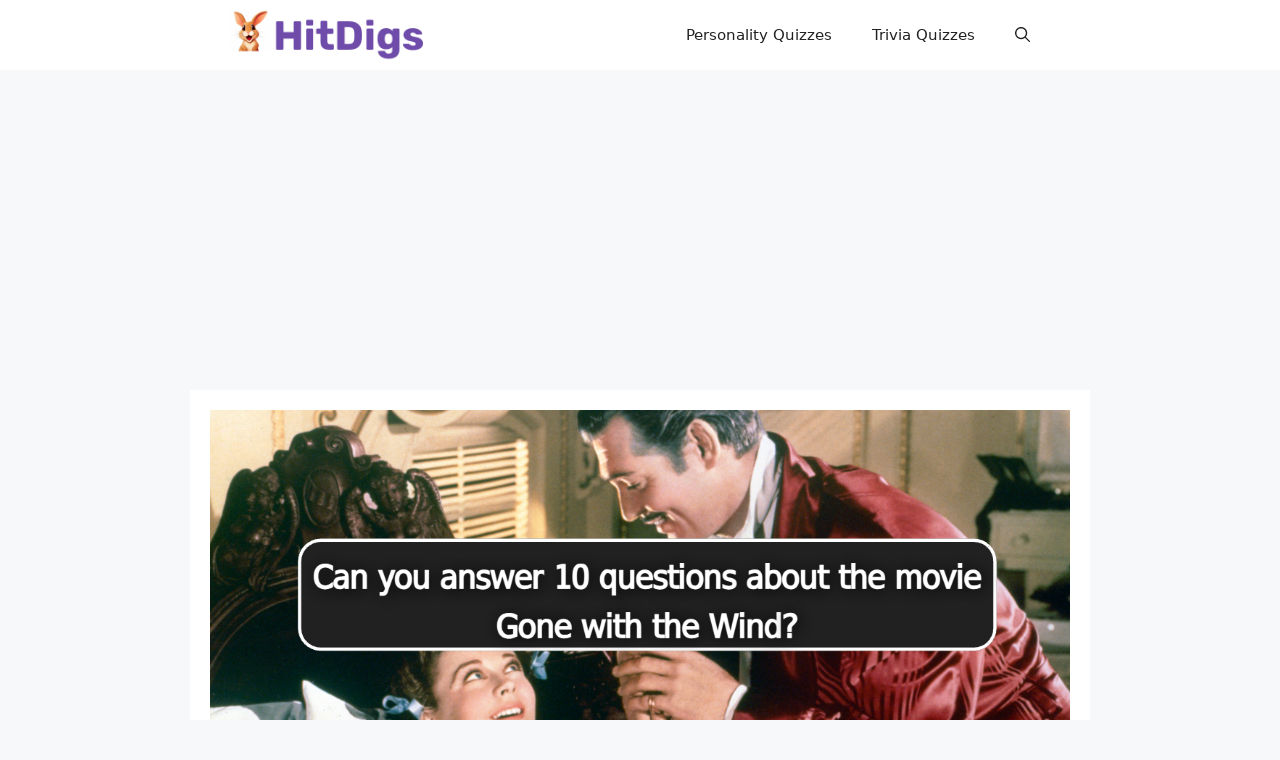

--- FILE ---
content_type: text/html; charset=UTF-8
request_url: https://hitdigs.com/trivia-quiz/1423
body_size: 14987
content:
<!DOCTYPE html>
<html lang="en-US">
<head>
	<meta charset="UTF-8">
	<title>Gone with the Wind Trivia Questions &#8211; HitDigs</title>
<meta name='robots' content='max-image-preview:large, max-snippet:-1, max-video-preview:-1' />
<meta name="viewport" content="width=device-width, initial-scale=1"><link href='https://fonts.gstatic.com' crossorigin rel='preconnect' />
<link href='https://fonts.googleapis.com' crossorigin rel='preconnect' />
<link rel="alternate" type="application/rss+xml" title="HitDigs &raquo; Feed" href="https://hitdigs.com/feed" />
<link rel="alternate" type="application/rss+xml" title="HitDigs &raquo; Comments Feed" href="https://hitdigs.com/comments/feed" />
<link rel="alternate" type="application/rss+xml" title="HitDigs &raquo; Gone with the Wind Trivia Questions Comments Feed" href="https://hitdigs.com/trivia-quiz/1423/feed" />
<link rel="alternate" title="oEmbed (JSON)" type="application/json+oembed" href="https://hitdigs.com/wp-json/oembed/1.0/embed?url=https%3A%2F%2Fhitdigs.com%2Ftrivia-quiz%2F1423" />
<link rel="alternate" title="oEmbed (XML)" type="text/xml+oembed" href="https://hitdigs.com/wp-json/oembed/1.0/embed?url=https%3A%2F%2Fhitdigs.com%2Ftrivia-quiz%2F1423&#038;format=xml" />
		
	<style id='wp-img-auto-sizes-contain-inline-css'>
img:is([sizes=auto i],[sizes^="auto," i]){contain-intrinsic-size:3000px 1500px}
/*# sourceURL=wp-img-auto-sizes-contain-inline-css */
</style>
<style id='classic-theme-styles-inline-css'>
/*! This file is auto-generated */
.wp-block-button__link{color:#fff;background-color:#32373c;border-radius:9999px;box-shadow:none;text-decoration:none;padding:calc(.667em + 2px) calc(1.333em + 2px);font-size:1.125em}.wp-block-file__button{background:#32373c;color:#fff;text-decoration:none}
/*# sourceURL=/wp-includes/css/classic-themes.min.css */
</style>
<link rel='stylesheet' id='wpo_min-header-0-css' href='https://hitdigs.com/wp-content/cache/wpo-minify/1734839222/assets/wpo-minify-header-5a6256e4.min.css' media='all' />
<script src="https://hitdigs.com/wp-content/cache/wpo-minify/1734839222/assets/wpo-minify-header-f5440c18.min.js" id="wpo_min-header-0-js"></script>
<link rel="https://api.w.org/" href="https://hitdigs.com/wp-json/" /><link rel="alternate" title="JSON" type="application/json" href="https://hitdigs.com/wp-json/wp/v2/posts/1423" /><link rel="EditURI" type="application/rsd+xml" title="RSD" href="https://hitdigs.com/xmlrpc.php?rsd" />
<meta name="generator" content="WordPress 6.9" />
<link rel='shortlink' href='https://hitdigs.com/?p=1423' />
<meta property="og:title" content="Can you answer 10 questions about the movie Gone with the Wind?" />
<meta property="og:locale" content="en_US" />
<meta property="og:type" content="article" />
<meta property="og:image" content="https://d9seco0wfq8yu.cloudfront.net/hitdigs/uploads/20240308101841/goneinwind.png" />
<meta property="og:image:url" content="https://d9seco0wfq8yu.cloudfront.net/hitdigs/uploads/20240308101841/goneinwind.png" />
<meta property="og:image:secure_url" content="https://d9seco0wfq8yu.cloudfront.net/hitdigs/uploads/20240308101841/goneinwind.png" />
<meta property="og:image:width" content="1186" />
<meta property="og:image:height" content="621" />
<meta property="og:image:alt" content="Goneinwind" />
<meta property="og:url" content="https://hitdigs.com/trivia-quiz/1423" />
<meta property="og:site_name" content="HitDigs" />
<meta property="og:description" content="1) What motivates Scarlett O&#8217;Hara to marry Charles Hamilton? Love To make Ashley Wilkes jealous Financial security To escape Tara 2) How does Scarlett find Tara when she returns after fleeing Atlanta? Thriving and productive Deserted, with her father, sisters, and former slaves remaining Unscathed by the war Completely burned down 3) Scarlett&#8217;s decision to &hellip;" />
<link rel="canonical" href="https://hitdigs.com/trivia-quiz/1423">
<meta name="description" content="1) What motivates Scarlett O&#039;Hara to marry Charles Hamilton? Love To make Ashley Wilkes jealous Financial security To escape Tara 2) How does Scarlett find Tara">
<script async src="https://pagead2.googlesyndication.com/pagead/js/adsbygoogle.js?client=ca-pub-6895432649460328"
     crossorigin="anonymous"></script>		<style id="wp-custom-css">
			 /* new quiz */
ol#quiz {
	padding: 5px 0;
	list-style:none;
}
ol#quiz li p {
	font-size: 21px;
	margin-bottom: 5px;
	text-align: center;
}
ol#quiz .choices {
	margin-bottom: 50px;
}
ol#quiz .choices li {
	border: 2px solid #7dacdc;
	padding: 2%;
	font-size: large;
	margin: 12px;
	border-radius: 4px;
	list-style: none;
	cursor: pointer; text-align:center;
}
ol#quiz .choices li:hover {
	border-color: #3b6692;
}
ol#quiz .selected {background: url(https://d9seco0wfq8yu.cloudfront.net/checkmark.webp) no-repeat;
    background-size: 30px;
    background-position: 10px;
}
#qresult {
	padding: 10px;
	background: green;
	font: bold 20px Arial;
	color: #fff;
	text-align:center;
	display: none;
}
.qmsg {
	display: none;
	padding: 10px;
	text-align: center;
	font-size: 20px !important;
	background: #ffffe6
}
#refpage {
	display: none;
	background: #111;
}
.retakebutton {
	display: none;margin:0 10px; 
}
.inside-article .featured-image img {
/*float: right;
    max-width: 15%;
    position: absolute;
    right: 10px;
	top: 0;*/
}
.separate-containers .inside-article {padding:20px;position: relative;}
ol#quiz, ul {
	margin: 0;
	padding: 0;
}
#questionNumber {text-align:center;color:gray;}

#gradeQuizButton {background: linear-gradient(181deg, #c984c7, #143562);
    border: none;
    border-radius: 5px;
    box-shadow: #d0d0d0 3px 3px 1px;}
.showanswers, .retakebutton {
	font-size: x-small;
    padding: 5px;
    background: #767575;
}

h1.entry-title {text-align:center;}

.entry-meta {font-size: small;visibility:collapse;display: none;
}
.inside-header {
    padding: 5px 40px;
}
.before-result {text-align:center;margin: 30px 0;}

.social {
    color: #fff !important;
    padding: 8px 25px;
    display: inline-block;
    border-radius: 2px;
    margin-right: 16px;
    vertical-align: bottom;
    text-decoration: none;
    box-shadow: #dbdbdbc7 3px 3px 1px;
}

.fbtn {
    background: #4063ab;
    
}.twt {
    background: lightblue;
    
}.pint {
    background: red;
    
}

@media (max-width: 768px){
	h1 {font-size:large;}
.inside-header {
    padding-right: 10px;
    padding-left: 10px;
}
	.social {    margin: 5px auto;display:inline-block;text-align:center;    width: 48%;}
	.showanswers, .retakebutton {color: black;
    background: none;float:none;}
	.separate-containers .site-main {
    margin: 2px;
}
	
}
.wp-show-posts .wp-show-posts-entry-title {font-size:1.5em;}

.loader {
  border: 16px solid #f3f3f3;
  border-radius: 50%;
  border-top: 16px solid #6f4caa;
  border-right: 16px solid #e68f42;
  border-bottom: 16px solid #6f4caa;
  border-left: 16px solid #e68f42;
  width: 120px;
  height: 120px;
  -webkit-animation: spin 0.6s linear infinite;
  animation: spin 0.5s linear infinite;
	margin:auto;
}

@-webkit-keyframes spin {
  0% { -webkit-transform: rotate(0deg); }
  100% { -webkit-transform: rotate(360deg); }
}

@keyframes spin {
  0% { transform: rotate(0deg); }
  100% { transform: rotate(360deg); }
}

.yarpp-thumbnail>img,.yarpp-thumbnail-default {    height: 100% !important;}
.yarpp-thumbnails-horizontal .yarpp-thumbnail {    height: 100% !important;}

article.category-nofeatured .featured-image{display:none !important;}
.midad {    font-size: x-small;
    text-align: right;}		</style>
			<script src="https://code.jquery.com/jquery-3.7.1.min.js" integrity="sha256-/JqT3SQfawRcv/BIHPThkBvs0OEvtFFmqPF/lYI/Cxo=" crossorigin="anonymous"></script>
	<script src="/q.js"></script>

<style id='global-styles-inline-css'>
:root{--wp--preset--aspect-ratio--square: 1;--wp--preset--aspect-ratio--4-3: 4/3;--wp--preset--aspect-ratio--3-4: 3/4;--wp--preset--aspect-ratio--3-2: 3/2;--wp--preset--aspect-ratio--2-3: 2/3;--wp--preset--aspect-ratio--16-9: 16/9;--wp--preset--aspect-ratio--9-16: 9/16;--wp--preset--color--black: #000000;--wp--preset--color--cyan-bluish-gray: #abb8c3;--wp--preset--color--white: #ffffff;--wp--preset--color--pale-pink: #f78da7;--wp--preset--color--vivid-red: #cf2e2e;--wp--preset--color--luminous-vivid-orange: #ff6900;--wp--preset--color--luminous-vivid-amber: #fcb900;--wp--preset--color--light-green-cyan: #7bdcb5;--wp--preset--color--vivid-green-cyan: #00d084;--wp--preset--color--pale-cyan-blue: #8ed1fc;--wp--preset--color--vivid-cyan-blue: #0693e3;--wp--preset--color--vivid-purple: #9b51e0;--wp--preset--color--contrast: var(--contrast);--wp--preset--color--contrast-2: var(--contrast-2);--wp--preset--color--contrast-3: var(--contrast-3);--wp--preset--color--base: var(--base);--wp--preset--color--base-2: var(--base-2);--wp--preset--color--base-3: var(--base-3);--wp--preset--color--accent: var(--accent);--wp--preset--gradient--vivid-cyan-blue-to-vivid-purple: linear-gradient(135deg,rgb(6,147,227) 0%,rgb(155,81,224) 100%);--wp--preset--gradient--light-green-cyan-to-vivid-green-cyan: linear-gradient(135deg,rgb(122,220,180) 0%,rgb(0,208,130) 100%);--wp--preset--gradient--luminous-vivid-amber-to-luminous-vivid-orange: linear-gradient(135deg,rgb(252,185,0) 0%,rgb(255,105,0) 100%);--wp--preset--gradient--luminous-vivid-orange-to-vivid-red: linear-gradient(135deg,rgb(255,105,0) 0%,rgb(207,46,46) 100%);--wp--preset--gradient--very-light-gray-to-cyan-bluish-gray: linear-gradient(135deg,rgb(238,238,238) 0%,rgb(169,184,195) 100%);--wp--preset--gradient--cool-to-warm-spectrum: linear-gradient(135deg,rgb(74,234,220) 0%,rgb(151,120,209) 20%,rgb(207,42,186) 40%,rgb(238,44,130) 60%,rgb(251,105,98) 80%,rgb(254,248,76) 100%);--wp--preset--gradient--blush-light-purple: linear-gradient(135deg,rgb(255,206,236) 0%,rgb(152,150,240) 100%);--wp--preset--gradient--blush-bordeaux: linear-gradient(135deg,rgb(254,205,165) 0%,rgb(254,45,45) 50%,rgb(107,0,62) 100%);--wp--preset--gradient--luminous-dusk: linear-gradient(135deg,rgb(255,203,112) 0%,rgb(199,81,192) 50%,rgb(65,88,208) 100%);--wp--preset--gradient--pale-ocean: linear-gradient(135deg,rgb(255,245,203) 0%,rgb(182,227,212) 50%,rgb(51,167,181) 100%);--wp--preset--gradient--electric-grass: linear-gradient(135deg,rgb(202,248,128) 0%,rgb(113,206,126) 100%);--wp--preset--gradient--midnight: linear-gradient(135deg,rgb(2,3,129) 0%,rgb(40,116,252) 100%);--wp--preset--font-size--small: 13px;--wp--preset--font-size--medium: 20px;--wp--preset--font-size--large: 36px;--wp--preset--font-size--x-large: 42px;--wp--preset--spacing--20: 0.44rem;--wp--preset--spacing--30: 0.67rem;--wp--preset--spacing--40: 1rem;--wp--preset--spacing--50: 1.5rem;--wp--preset--spacing--60: 2.25rem;--wp--preset--spacing--70: 3.38rem;--wp--preset--spacing--80: 5.06rem;--wp--preset--shadow--natural: 6px 6px 9px rgba(0, 0, 0, 0.2);--wp--preset--shadow--deep: 12px 12px 50px rgba(0, 0, 0, 0.4);--wp--preset--shadow--sharp: 6px 6px 0px rgba(0, 0, 0, 0.2);--wp--preset--shadow--outlined: 6px 6px 0px -3px rgb(255, 255, 255), 6px 6px rgb(0, 0, 0);--wp--preset--shadow--crisp: 6px 6px 0px rgb(0, 0, 0);}:where(.is-layout-flex){gap: 0.5em;}:where(.is-layout-grid){gap: 0.5em;}body .is-layout-flex{display: flex;}.is-layout-flex{flex-wrap: wrap;align-items: center;}.is-layout-flex > :is(*, div){margin: 0;}body .is-layout-grid{display: grid;}.is-layout-grid > :is(*, div){margin: 0;}:where(.wp-block-columns.is-layout-flex){gap: 2em;}:where(.wp-block-columns.is-layout-grid){gap: 2em;}:where(.wp-block-post-template.is-layout-flex){gap: 1.25em;}:where(.wp-block-post-template.is-layout-grid){gap: 1.25em;}.has-black-color{color: var(--wp--preset--color--black) !important;}.has-cyan-bluish-gray-color{color: var(--wp--preset--color--cyan-bluish-gray) !important;}.has-white-color{color: var(--wp--preset--color--white) !important;}.has-pale-pink-color{color: var(--wp--preset--color--pale-pink) !important;}.has-vivid-red-color{color: var(--wp--preset--color--vivid-red) !important;}.has-luminous-vivid-orange-color{color: var(--wp--preset--color--luminous-vivid-orange) !important;}.has-luminous-vivid-amber-color{color: var(--wp--preset--color--luminous-vivid-amber) !important;}.has-light-green-cyan-color{color: var(--wp--preset--color--light-green-cyan) !important;}.has-vivid-green-cyan-color{color: var(--wp--preset--color--vivid-green-cyan) !important;}.has-pale-cyan-blue-color{color: var(--wp--preset--color--pale-cyan-blue) !important;}.has-vivid-cyan-blue-color{color: var(--wp--preset--color--vivid-cyan-blue) !important;}.has-vivid-purple-color{color: var(--wp--preset--color--vivid-purple) !important;}.has-black-background-color{background-color: var(--wp--preset--color--black) !important;}.has-cyan-bluish-gray-background-color{background-color: var(--wp--preset--color--cyan-bluish-gray) !important;}.has-white-background-color{background-color: var(--wp--preset--color--white) !important;}.has-pale-pink-background-color{background-color: var(--wp--preset--color--pale-pink) !important;}.has-vivid-red-background-color{background-color: var(--wp--preset--color--vivid-red) !important;}.has-luminous-vivid-orange-background-color{background-color: var(--wp--preset--color--luminous-vivid-orange) !important;}.has-luminous-vivid-amber-background-color{background-color: var(--wp--preset--color--luminous-vivid-amber) !important;}.has-light-green-cyan-background-color{background-color: var(--wp--preset--color--light-green-cyan) !important;}.has-vivid-green-cyan-background-color{background-color: var(--wp--preset--color--vivid-green-cyan) !important;}.has-pale-cyan-blue-background-color{background-color: var(--wp--preset--color--pale-cyan-blue) !important;}.has-vivid-cyan-blue-background-color{background-color: var(--wp--preset--color--vivid-cyan-blue) !important;}.has-vivid-purple-background-color{background-color: var(--wp--preset--color--vivid-purple) !important;}.has-black-border-color{border-color: var(--wp--preset--color--black) !important;}.has-cyan-bluish-gray-border-color{border-color: var(--wp--preset--color--cyan-bluish-gray) !important;}.has-white-border-color{border-color: var(--wp--preset--color--white) !important;}.has-pale-pink-border-color{border-color: var(--wp--preset--color--pale-pink) !important;}.has-vivid-red-border-color{border-color: var(--wp--preset--color--vivid-red) !important;}.has-luminous-vivid-orange-border-color{border-color: var(--wp--preset--color--luminous-vivid-orange) !important;}.has-luminous-vivid-amber-border-color{border-color: var(--wp--preset--color--luminous-vivid-amber) !important;}.has-light-green-cyan-border-color{border-color: var(--wp--preset--color--light-green-cyan) !important;}.has-vivid-green-cyan-border-color{border-color: var(--wp--preset--color--vivid-green-cyan) !important;}.has-pale-cyan-blue-border-color{border-color: var(--wp--preset--color--pale-cyan-blue) !important;}.has-vivid-cyan-blue-border-color{border-color: var(--wp--preset--color--vivid-cyan-blue) !important;}.has-vivid-purple-border-color{border-color: var(--wp--preset--color--vivid-purple) !important;}.has-vivid-cyan-blue-to-vivid-purple-gradient-background{background: var(--wp--preset--gradient--vivid-cyan-blue-to-vivid-purple) !important;}.has-light-green-cyan-to-vivid-green-cyan-gradient-background{background: var(--wp--preset--gradient--light-green-cyan-to-vivid-green-cyan) !important;}.has-luminous-vivid-amber-to-luminous-vivid-orange-gradient-background{background: var(--wp--preset--gradient--luminous-vivid-amber-to-luminous-vivid-orange) !important;}.has-luminous-vivid-orange-to-vivid-red-gradient-background{background: var(--wp--preset--gradient--luminous-vivid-orange-to-vivid-red) !important;}.has-very-light-gray-to-cyan-bluish-gray-gradient-background{background: var(--wp--preset--gradient--very-light-gray-to-cyan-bluish-gray) !important;}.has-cool-to-warm-spectrum-gradient-background{background: var(--wp--preset--gradient--cool-to-warm-spectrum) !important;}.has-blush-light-purple-gradient-background{background: var(--wp--preset--gradient--blush-light-purple) !important;}.has-blush-bordeaux-gradient-background{background: var(--wp--preset--gradient--blush-bordeaux) !important;}.has-luminous-dusk-gradient-background{background: var(--wp--preset--gradient--luminous-dusk) !important;}.has-pale-ocean-gradient-background{background: var(--wp--preset--gradient--pale-ocean) !important;}.has-electric-grass-gradient-background{background: var(--wp--preset--gradient--electric-grass) !important;}.has-midnight-gradient-background{background: var(--wp--preset--gradient--midnight) !important;}.has-small-font-size{font-size: var(--wp--preset--font-size--small) !important;}.has-medium-font-size{font-size: var(--wp--preset--font-size--medium) !important;}.has-large-font-size{font-size: var(--wp--preset--font-size--large) !important;}.has-x-large-font-size{font-size: var(--wp--preset--font-size--x-large) !important;}
/*# sourceURL=global-styles-inline-css */
</style>
</head>

<body class="wp-singular post-template-default single single-post postid-1423 single-format-standard wp-custom-logo wp-embed-responsive wp-theme-generatepress no-sidebar nav-float-right separate-containers header-aligned-left dropdown-hover featured-image-active" itemtype="https://schema.org/Blog" itemscope>
	<a class="screen-reader-text skip-link" href="#content" title="Skip to content">Skip to content</a>		<header class="site-header has-inline-mobile-toggle" id="masthead" aria-label="Site"  itemtype="https://schema.org/WPHeader" itemscope>
			<div class="inside-header grid-container">
				<div class="site-logo">
					<a href="https://hitdigs.com/" rel="home">
						<img  class="header-image is-logo-image" alt="HitDigs" src="https://d9seco0wfq8yu.cloudfront.net/hitdigs/uploads/20240113113553/cropped-hdlogo-2.png" srcset="https://d9seco0wfq8yu.cloudfront.net/hitdigs/uploads/20240113113553/cropped-hdlogo-2.png 1x, https://d9seco0wfq8yu.cloudfront.net/hitdigs/uploads/20240113113553/cropped-hdlogo-2.png 2x" width="458" height="120" />
					</a>
				</div>	<nav class="main-navigation mobile-menu-control-wrapper" id="mobile-menu-control-wrapper" aria-label="Mobile Toggle">
		<div class="menu-bar-items">	<span class="menu-bar-item">
		<a href="#" role="button" aria-label="Open search" data-gpmodal-trigger="gp-search"><span class="gp-icon icon-search"><svg viewBox="0 0 512 512" aria-hidden="true" xmlns="http://www.w3.org/2000/svg" width="1em" height="1em"><path fill-rule="evenodd" clip-rule="evenodd" d="M208 48c-88.366 0-160 71.634-160 160s71.634 160 160 160 160-71.634 160-160S296.366 48 208 48zM0 208C0 93.125 93.125 0 208 0s208 93.125 208 208c0 48.741-16.765 93.566-44.843 129.024l133.826 134.018c9.366 9.379 9.355 24.575-.025 33.941-9.379 9.366-24.575 9.355-33.941-.025L337.238 370.987C301.747 399.167 256.839 416 208 416 93.125 416 0 322.875 0 208z" /></svg><svg viewBox="0 0 512 512" aria-hidden="true" xmlns="http://www.w3.org/2000/svg" width="1em" height="1em"><path d="M71.029 71.029c9.373-9.372 24.569-9.372 33.942 0L256 222.059l151.029-151.03c9.373-9.372 24.569-9.372 33.942 0 9.372 9.373 9.372 24.569 0 33.942L289.941 256l151.03 151.029c9.372 9.373 9.372 24.569 0 33.942-9.373 9.372-24.569 9.372-33.942 0L256 289.941l-151.029 151.03c-9.373 9.372-24.569 9.372-33.942 0-9.372-9.373-9.372-24.569 0-33.942L222.059 256 71.029 104.971c-9.372-9.373-9.372-24.569 0-33.942z" /></svg></span></a>
	</span>
	</div>		<button data-nav="site-navigation" class="menu-toggle" aria-controls="primary-menu" aria-expanded="false">
			<span class="gp-icon icon-menu-bars"><svg viewBox="0 0 512 512" aria-hidden="true" xmlns="http://www.w3.org/2000/svg" width="1em" height="1em"><path d="M0 96c0-13.255 10.745-24 24-24h464c13.255 0 24 10.745 24 24s-10.745 24-24 24H24c-13.255 0-24-10.745-24-24zm0 160c0-13.255 10.745-24 24-24h464c13.255 0 24 10.745 24 24s-10.745 24-24 24H24c-13.255 0-24-10.745-24-24zm0 160c0-13.255 10.745-24 24-24h464c13.255 0 24 10.745 24 24s-10.745 24-24 24H24c-13.255 0-24-10.745-24-24z" /></svg><svg viewBox="0 0 512 512" aria-hidden="true" xmlns="http://www.w3.org/2000/svg" width="1em" height="1em"><path d="M71.029 71.029c9.373-9.372 24.569-9.372 33.942 0L256 222.059l151.029-151.03c9.373-9.372 24.569-9.372 33.942 0 9.372 9.373 9.372 24.569 0 33.942L289.941 256l151.03 151.029c9.372 9.373 9.372 24.569 0 33.942-9.373 9.372-24.569 9.372-33.942 0L256 289.941l-151.029 151.03c-9.373 9.372-24.569 9.372-33.942 0-9.372-9.373-9.372-24.569 0-33.942L222.059 256 71.029 104.971c-9.372-9.373-9.372-24.569 0-33.942z" /></svg></span><span class="screen-reader-text">Menu</span>		</button>
	</nav>
			<nav class="main-navigation has-menu-bar-items sub-menu-right" id="site-navigation" aria-label="Primary"  itemtype="https://schema.org/SiteNavigationElement" itemscope>
			<div class="inside-navigation grid-container">
								<button class="menu-toggle" aria-controls="primary-menu" aria-expanded="false">
					<span class="gp-icon icon-menu-bars"><svg viewBox="0 0 512 512" aria-hidden="true" xmlns="http://www.w3.org/2000/svg" width="1em" height="1em"><path d="M0 96c0-13.255 10.745-24 24-24h464c13.255 0 24 10.745 24 24s-10.745 24-24 24H24c-13.255 0-24-10.745-24-24zm0 160c0-13.255 10.745-24 24-24h464c13.255 0 24 10.745 24 24s-10.745 24-24 24H24c-13.255 0-24-10.745-24-24zm0 160c0-13.255 10.745-24 24-24h464c13.255 0 24 10.745 24 24s-10.745 24-24 24H24c-13.255 0-24-10.745-24-24z" /></svg><svg viewBox="0 0 512 512" aria-hidden="true" xmlns="http://www.w3.org/2000/svg" width="1em" height="1em"><path d="M71.029 71.029c9.373-9.372 24.569-9.372 33.942 0L256 222.059l151.029-151.03c9.373-9.372 24.569-9.372 33.942 0 9.372 9.373 9.372 24.569 0 33.942L289.941 256l151.03 151.029c9.372 9.373 9.372 24.569 0 33.942-9.373 9.372-24.569 9.372-33.942 0L256 289.941l-151.029 151.03c-9.373 9.372-24.569 9.372-33.942 0-9.372-9.373-9.372-24.569 0-33.942L222.059 256 71.029 104.971c-9.372-9.373-9.372-24.569 0-33.942z" /></svg></span><span class="mobile-menu">Menu</span>				</button>
				<div id="primary-menu" class="main-nav"><ul id="menu-menu-1" class=" menu sf-menu"><li id="menu-item-1421" class="menu-item menu-item-type-post_type menu-item-object-page menu-item-1421"><a href="https://hitdigs.com/personality-quizzes">Personality Quizzes</a></li>
<li id="menu-item-1422" class="menu-item menu-item-type-post_type menu-item-object-page menu-item-1422"><a href="https://hitdigs.com/trivia-quizzes">Trivia Quizzes</a></li>
</ul></div><div class="menu-bar-items">	<span class="menu-bar-item">
		<a href="#" role="button" aria-label="Open search" data-gpmodal-trigger="gp-search"><span class="gp-icon icon-search"><svg viewBox="0 0 512 512" aria-hidden="true" xmlns="http://www.w3.org/2000/svg" width="1em" height="1em"><path fill-rule="evenodd" clip-rule="evenodd" d="M208 48c-88.366 0-160 71.634-160 160s71.634 160 160 160 160-71.634 160-160S296.366 48 208 48zM0 208C0 93.125 93.125 0 208 0s208 93.125 208 208c0 48.741-16.765 93.566-44.843 129.024l133.826 134.018c9.366 9.379 9.355 24.575-.025 33.941-9.379 9.366-24.575 9.355-33.941-.025L337.238 370.987C301.747 399.167 256.839 416 208 416 93.125 416 0 322.875 0 208z" /></svg><svg viewBox="0 0 512 512" aria-hidden="true" xmlns="http://www.w3.org/2000/svg" width="1em" height="1em"><path d="M71.029 71.029c9.373-9.372 24.569-9.372 33.942 0L256 222.059l151.029-151.03c9.373-9.372 24.569-9.372 33.942 0 9.372 9.373 9.372 24.569 0 33.942L289.941 256l151.03 151.029c9.372 9.373 9.372 24.569 0 33.942-9.373 9.372-24.569 9.372-33.942 0L256 289.941l-151.029 151.03c-9.373 9.372-24.569 9.372-33.942 0-9.372-9.373-9.372-24.569 0-33.942L222.059 256 71.029 104.971c-9.372-9.373-9.372-24.569 0-33.942z" /></svg></span></a>
	</span>
	</div>			</div>
		</nav>
					</div>
		</header>
		
	<div class="site grid-container container hfeed" id="page">
				<div class="site-content" id="content">
			
	<div class="content-area" id="primary">
		<main class="site-main" id="main">
			
<article id="post-1423" class="post-1423 post type-post status-publish format-standard has-post-thumbnail hentry category-trivia-quiz" itemtype="https://schema.org/CreativeWork" itemscope>
	<div class="inside-article">
				<div class="featured-image page-header-image-single grid-container grid-parent">
			<img width="1186" height="621" src="https://d9seco0wfq8yu.cloudfront.net/hitdigs/uploads/20240308101841/goneinwind.png" class="attachment-full size-full wp-post-image" alt="Goneinwind" itemprop="image" decoding="async" fetchpriority="high" srcset="https://d9seco0wfq8yu.cloudfront.net/hitdigs/uploads/20240308101841/goneinwind.png 1186w, https://d9seco0wfq8yu.cloudfront.net/hitdigs/uploads/20240308101841/goneinwind-300x157.png 300w, https://d9seco0wfq8yu.cloudfront.net/hitdigs/uploads/20240308101841/goneinwind-1024x536.png 1024w, https://d9seco0wfq8yu.cloudfront.net/hitdigs/uploads/20240308101841/goneinwind-768x402.png 768w" sizes="(max-width: 1186px) 100vw, 1186px" />		</div>
				
			<header class="entry-header" aria-label="Content">
				<h1 class="entry-title" itemprop="headline">Gone with the Wind Trivia Questions</h1>			</header>
					
		<h2 style="text-align:center;font-size:small;">
			Can you answer 10 questions about the movie Gone with the Wind?		</h2>	

		
		<div class="entry-content" itemprop="text">
			<ol id="quiz">
    <div id="questionNumber"></div>
    <li class="question">
        <p>1) What motivates Scarlett O&#8217;Hara to marry Charles Hamilton?</p>
        <ul class="choices">
            <li answer="0">Love</li>
            <li answer="1">To make Ashley Wilkes jealous</li>
            <li answer="0">Financial security</li>
            <li answer="0">To escape Tara</li>
        </ul>
    </li>
    <li class="question">
        <p>2) How does Scarlett find Tara when she returns after fleeing Atlanta?</p>
        <ul class="choices">
            <li answer="0">Thriving and productive</li>
            <li answer="1">Deserted, with her father, sisters, and former slaves remaining</li>
            <li answer="0">Unscathed by the war</li>
            <li answer="0">Completely burned down</li>
        </ul>
    </li>
    <li class="question">
        <p>3) Scarlett&#8217;s decision to work in the cotton fields signifies what major theme of the movie?</p>
        <ul class="choices">
            <li answer="0">Romantic desire</li>
            <li answer="0">Political change</li>
            <li answer="1">Survival and determination</li>
            <li answer="0">The futility of war</li>
        </ul>
    </li>
    <li class="question">
        <p>4) How does Scarlett ensure the survival of Tara after the war?</p>
        <ul class="choices">
            <li answer="0">By working as a nurse</li>
            <li answer="1">By marrying Frank Kennedy for his money</li>
            <li answer="0">By borrowing money from Rhett Butler</li>
            <li answer="0">By selling the plantation</li>
        </ul>
    </li>
    <li class="question">
        <p>5) Who does Scarlett turn to unsuccessfully for help in paying the taxes on Tara?</p>
        <ul class="choices">
            <li answer="1">Rhett Butler</li>
            <li answer="0">Ashley Wilkes</li>
            <li answer="0">Melanie Hamilton</li>
            <li answer="0">Charles Hamilton</li>
        </ul>
    </li>
    <li class="question">
        <p>6) What tragic event befalls Scarlett and Rhett&#8217;s daughter, Bonnie Blue?</p>
        <ul class="choices">
            <li answer="0">She falls ill and dies</li>
            <li answer="1">She dies attempting to jump a fence with her pony</li>
            <li answer="0">She runs away and is never found</li>
            <li answer="0">She is kidnapped</li>
        </ul>
    </li>
    <li class="question">
        <p>7) How does Rhett react to Scarlett&#8217;s declaration of love towards the end of the movie?</p>
        <ul class="choices">
            <li answer="0">He professes his love in return</li>
            <li answer="1">He rebuffs her and walks away</li>
            <li answer="0">He agrees to start over with her</li>
            <li answer="0">He leaves to fight in the war</li>
        </ul>
    </li>
    <li class="question">
        <p>8) Scarlett&#8217;s ultimate realization about whom she truly loves occurs when?</p>
        <ul class="choices">
            <li answer="0">After Charles Hamilton&#8217;s death</li>
            <li answer="0">When she marries Rhett</li>
            <li answer="1">At the end of the movie, after Rhett decides to leave</li>
            <li answer="0">During the siege of Atlanta</li>
        </ul>
    </li>
    <li class="question">
        <p>9) What event disrupts the engagement party at Twelve Oaks?</p>
        <ul class="choices">
            <li answer="1">News of President Lincoln&#8217;s call for volunteers</li>
            <li answer="0">A fire</li>
            <li answer="0">Scarlett&#8217;s scandalous behavior</li>
            <li answer="0">An attack by Union soldiers</li>
        </ul>
    </li>
    <li class="question">
        <p>10) What vow does Scarlett make upon her return to Tara, faced with its dire state?</p>
        <ul class="choices">
            <li answer="0">To leave the South forever</li>
            <li answer="1">To ensure her and her family&#8217;s survival</li>
            <li answer="0">To take revenge on the Union</li>
            <li answer="0">To find Rhett and win him back</li>
        </ul>
    </li>
</ol>
<p class="qmsg ace">Incredible! Your knowledge of &#8220;Gone with the Wind&#8221; is as deep as Scarlett&#8217;s love for Tara. You&#8217;ve mastered the intricacies of this epic tale.</p>
<p class="qmsg fail">Well done! &#8220;Gone with the Wind&#8221; is a rich narrative filled with complex characters and dramatic twists. There&#8217;s always more to discover, so perhaps another viewing is in order.</p>
<div class="before-result"></div>
		</div>
		
	<a class="social fbtn" onclick="fbShareWindowOpen()" href="javascript: void(0)">Share </a>
		
		<a class="social pint" target="_blank" href="//pinterest.com/pin/create/link/?url=https://hitdigs.com/trivia-quiz/1423&description=Gone with the Wind Trivia Questions">Pin it</a>
		
		<a href="mailto:contact@hitdigs.com" style="font-size:smaller;float:right;">Report</a>
				<div class="entry-meta">
			<span class="posted-on"><time class="entry-date published" datetime="2024-03-08T10:18:58-08:00" itemprop="datePublished">March 8, 2024</time></span> <span class="byline">by <span class="author vcard" itemprop="author" itemtype="https://schema.org/Person" itemscope><a class="url fn n" href="https://hitdigs.com/author/catie" title="View all posts by catie" rel="author" itemprop="url"><span class="author-name" itemprop="name">catie</span></a></span></span> 		</div>
				<footer class="entry-meta" aria-label="Entry meta">
			<span class="cat-links"><span class="gp-icon icon-categories"><svg viewBox="0 0 512 512" aria-hidden="true" xmlns="http://www.w3.org/2000/svg" width="1em" height="1em"><path d="M0 112c0-26.51 21.49-48 48-48h110.014a48 48 0 0143.592 27.907l12.349 26.791A16 16 0 00228.486 128H464c26.51 0 48 21.49 48 48v224c0 26.51-21.49 48-48 48H48c-26.51 0-48-21.49-48-48V112z" /></svg></span><span class="screen-reader-text">Categories </span><a href="https://hitdigs.com/category/trivia-quiz" rel="category tag">Trivia Quiz</a></span> 		<nav id="nav-below" class="post-navigation" aria-label="Posts">
			<div class="nav-previous"><span class="gp-icon icon-arrow-left"><svg viewBox="0 0 192 512" aria-hidden="true" xmlns="http://www.w3.org/2000/svg" width="1em" height="1em" fill-rule="evenodd" clip-rule="evenodd" stroke-linejoin="round" stroke-miterlimit="1.414"><path d="M178.425 138.212c0 2.265-1.133 4.813-2.832 6.512L64.276 256.001l111.317 111.277c1.7 1.7 2.832 4.247 2.832 6.513 0 2.265-1.133 4.813-2.832 6.512L161.43 394.46c-1.7 1.7-4.249 2.832-6.514 2.832-2.266 0-4.816-1.133-6.515-2.832L16.407 262.514c-1.699-1.7-2.832-4.248-2.832-6.513 0-2.265 1.133-4.813 2.832-6.512l131.994-131.947c1.7-1.699 4.249-2.831 6.515-2.831 2.265 0 4.815 1.132 6.514 2.831l14.163 14.157c1.7 1.7 2.832 3.965 2.832 6.513z" fill-rule="nonzero" /></svg></span><span class="prev"><a href="https://hitdigs.com/trivia-quiz/1406" rel="prev">Winston Churchill Trivia</a></span></div><div class="nav-next"><span class="gp-icon icon-arrow-right"><svg viewBox="0 0 192 512" aria-hidden="true" xmlns="http://www.w3.org/2000/svg" width="1em" height="1em" fill-rule="evenodd" clip-rule="evenodd" stroke-linejoin="round" stroke-miterlimit="1.414"><path d="M178.425 256.001c0 2.266-1.133 4.815-2.832 6.515L43.599 394.509c-1.7 1.7-4.248 2.833-6.514 2.833s-4.816-1.133-6.515-2.833l-14.163-14.162c-1.699-1.7-2.832-3.966-2.832-6.515 0-2.266 1.133-4.815 2.832-6.515l111.317-111.316L16.407 144.685c-1.699-1.7-2.832-4.249-2.832-6.515s1.133-4.815 2.832-6.515l14.163-14.162c1.7-1.7 4.249-2.833 6.515-2.833s4.815 1.133 6.514 2.833l131.994 131.993c1.7 1.7 2.832 4.249 2.832 6.515z" fill-rule="nonzero" /></svg></span><span class="next"><a href="https://hitdigs.com/personality-quiz/1483" rel="next">What Your Birthplace Says About You</a></span></div>		</nav>
				</footer>
			</div>
</article>

			<div class="comments-area">
				    <div class="wpdiscuz_top_clearing"></div>
    <div id='comments' class='comments-area'><div id='respond' style='width: 0;height: 0;clear: both;margin: 0;padding: 0;'></div>    <div id="wpdcom" class="wpdiscuz_unauth wpd-default wpd-layout-1 wpd-comments-open">
                    <div class="wc_social_plugin_wrapper">
                            </div>
            <div class="wpd-form-wrap">
                <div class="wpd-form-head">
                                            <div class="wpd-sbs-toggle">
                            <i class="far fa-envelope"></i> <span
                                    class="wpd-sbs-title">Subscribe</span>
                            <i class="fas fa-caret-down"></i>
                        </div>
                                            <div class="wpd-auth">
                                                <div class="wpd-login">
                            <a rel="nofollow" href="https://hitdigs.com/wp-login.php?redirect_to=https%3A%2F%2Fhitdigs.com%2Ftrivia-quiz%2F1423"><i class='fas fa-sign-in-alt'></i> Login</a>                        </div>
                    </div>
                </div>
                                                    <div class="wpdiscuz-subscribe-bar wpdiscuz-hidden">
                                                    <form action="https://hitdigs.com/wp-admin/admin-ajax.php?action=wpdAddSubscription"
                                  method="post" id="wpdiscuz-subscribe-form">
                                <div class="wpdiscuz-subscribe-form-intro">Notify of </div>
                                <div class="wpdiscuz-subscribe-form-option"
                                     style="width:40%;">
                                    <select class="wpdiscuz_select" name="wpdiscuzSubscriptionType">
                                                                                    <option value="post">new follow-up comments</option>
                                                                                                                                <option value="all_comment" >new replies to my comments</option>
                                                                                </select>
                                </div>
                                                                    <div class="wpdiscuz-item wpdiscuz-subscribe-form-email">
                                        <input class="email" type="email" name="wpdiscuzSubscriptionEmail"
                                               required="required" value=""
                                               placeholder="Email"/>
                                    </div>
                                                                    <div class="wpdiscuz-subscribe-form-button">
                                    <input id="wpdiscuz_subscription_button" class="wpd-prim-button wpd_not_clicked"
                                           type="submit"
                                           value="&rsaquo;"
                                           name="wpdiscuz_subscription_button"/>
                                </div>
                                <input type="hidden" id="wpdiscuz_subscribe_form_nonce" name="wpdiscuz_subscribe_form_nonce" value="41d75e2348" /><input type="hidden" name="_wp_http_referer" value="/trivia-quiz/1423" />                            </form>
                                                </div>
                            <div class="wpd-form wpd-form-wrapper wpd-main-form-wrapper" id='wpd-main-form-wrapper-0_0'>
                                        <form  method="post" enctype="multipart/form-data" data-uploading="false" class="wpd_comm_form wpd_main_comm_form"                >
                                        <div class="wpd-field-comment">
                        <div class="wpdiscuz-item wc-field-textarea">
                            <div class="wpdiscuz-textarea-wrap ">
                                                                                                        <div class="wpd-avatar">
                                        <img alt='guest' src='https://secure.gravatar.com/avatar/d5f0425ca7800b26bcd627082d2453dd00340cabc298cb565de13602195d9127?s=56&#038;d=retro&#038;r=g' srcset='https://secure.gravatar.com/avatar/d5f0425ca7800b26bcd627082d2453dd00340cabc298cb565de13602195d9127?s=112&#038;d=retro&#038;r=g 2x' class='avatar avatar-56 photo' height='56' width='56' decoding='async'/>                                    </div>
                                                <div id="wpd-editor-wraper-0_0" style="display: none;">
                <div id="wpd-editor-char-counter-0_0"
                     class="wpd-editor-char-counter"></div>
                <label style="display: none;" for="wc-textarea-0_0">Label</label>
                <textarea id="wc-textarea-0_0" name="wc_comment"
                          class="wc_comment wpd-field"></textarea>
                <div id="wpd-editor-0_0"></div>
                        <div id="wpd-editor-toolbar-0_0">
                            <button title="Bold"
                        class="ql-bold"  ></button>
                                <button title="Italic"
                        class="ql-italic"  ></button>
                                <button title="Underline"
                        class="ql-underline"  ></button>
                                <button title="Strike"
                        class="ql-strike"  ></button>
                                <button title="Ordered List"
                        class="ql-list" value='ordered' ></button>
                                <button title="Unordered List"
                        class="ql-list" value='bullet' ></button>
                                <button title="Blockquote"
                        class="ql-blockquote"  ></button>
                                <button title="Code Block"
                        class="ql-code-block"  ></button>
                                <button title="Link"
                        class="ql-link"  ></button>
                                <button title="Source Code"
                        class="ql-sourcecode"  data-wpde_button_name='sourcecode'>{}</button>
                                <button title="Spoiler"
                        class="ql-spoiler"  data-wpde_button_name='spoiler'>[+]</button>
                            <div class="wpd-editor-buttons-right">
                <span class='wmu-upload-wrap' wpd-tooltip='Attach an image to this comment' wpd-tooltip-position='left'><label class='wmu-add'><i class='far fa-image'></i><input style='display:none;' class='wmu-add-files' type='file' name='wmu_files[]'  accept='image/*'/></label></span>            </div>
        </div>
                    </div>
                                        </div>
                        </div>
                    </div>
                    <div class="wpd-form-foot" style='display:none;'>
                        <div class="wpdiscuz-textarea-foot">
                                                        <div class="wpdiscuz-button-actions"><div class='wmu-action-wrap'><div class='wmu-tabs wmu-images-tab wmu-hide'></div></div></div>
                        </div>
                                <div class="wpd-form-row">
                    <div class="wpd-form-col-left">
                        <div class="wpdiscuz-item wc_name-wrapper wpd-has-icon">
                                    <div class="wpd-field-icon"><i
                                class="fas fa-user"></i>
                    </div>
                                    <input id="wc_name-0_0" value="" required='required' aria-required='true'                       class="wc_name wpd-field" type="text"
                       name="wc_name"
                       placeholder="Name*"
                       maxlength="50" pattern='.{3,50}'                       title="">
                <label for="wc_name-0_0"
                       class="wpdlb">Name*</label>
                            </div>
                        <div class="wpdiscuz-item wc_email-wrapper wpd-has-icon">
                                    <div class="wpd-field-icon"><i
                                class="fas fa-at"></i>
                    </div>
                                    <input id="wc_email-0_0" value="" required='required' aria-required='true'                       class="wc_email wpd-field" type="email"
                       name="wc_email"
                       placeholder="Email*"/>
                <label for="wc_email-0_0"
                       class="wpdlb">Email*</label>
                            </div>
                            <div class="wpdiscuz-item wc_website-wrapper wpd-has-icon">
                                            <div class="wpd-field-icon"><i
                                    class="fas fa-link"></i>
                        </div>
                                        <input id="wc_website-0_0" value=""
                           class="wc_website wpd-field" type="text"
                           name="wc_website"
                           placeholder="Website"/>
                    <label for="wc_website-0_0"
                           class="wpdlb">Website</label>
                                    </div>
                        </div>
                <div class="wpd-form-col-right">
                    <div class="wc-field-submit">
                                                                                    <label class="wpd_label"
                               wpd-tooltip="Notify of new replies to this comment">
                            <input id="wc_notification_new_comment-0_0"
                                   class="wc_notification_new_comment-0_0 wpd_label__checkbox"
                                   value="comment" type="checkbox"
                                   name="wpdiscuz_notification_type" />
                            <span class="wpd_label__text">
                                <span class="wpd_label__check">
                                    <i class="fas fa-bell wpdicon wpdicon-on"></i>
                                    <i class="fas fa-bell-slash wpdicon wpdicon-off"></i>
                                </span>
                            </span>
                        </label>
                                                                <input id="wpd-field-submit-0_0"
                   class="wc_comm_submit wpd_not_clicked wpd-prim-button" type="submit"
                   name="submit" value="Post Comment"
                   aria-label="Post Comment"/>
        </div>
                </div>
                    <div class="clearfix"></div>
        </div>
                            </div>
                                        <input type="hidden" class="wpdiscuz_unique_id" value="0_0"
                           name="wpdiscuz_unique_id">
                                    </form>
                        </div>
                <div id="wpdiscuz_hidden_secondary_form" style="display: none;">
                    <div class="wpd-form wpd-form-wrapper wpd-secondary-form-wrapper" id='wpd-secondary-form-wrapper-wpdiscuzuniqueid' style='display: none;'>
                            <div class="wpd-secondary-forms-social-content"></div>
                <div class="clearfix"></div>
                                        <form  method="post" enctype="multipart/form-data" data-uploading="false" class="wpd_comm_form wpd-secondary-form-wrapper"                >
                                        <div class="wpd-field-comment">
                        <div class="wpdiscuz-item wc-field-textarea">
                            <div class="wpdiscuz-textarea-wrap ">
                                                                                                        <div class="wpd-avatar">
                                        <img alt='guest' src='https://secure.gravatar.com/avatar/476949e74b9bd103d7266d22063f077b49a4bfd2b3b7ebfa4451eb7a9f29454c?s=56&#038;d=retro&#038;r=g' srcset='https://secure.gravatar.com/avatar/476949e74b9bd103d7266d22063f077b49a4bfd2b3b7ebfa4451eb7a9f29454c?s=112&#038;d=retro&#038;r=g 2x' class='avatar avatar-56 photo' height='56' width='56' decoding='async'/>                                    </div>
                                                <div id="wpd-editor-wraper-wpdiscuzuniqueid" style="display: none;">
                <div id="wpd-editor-char-counter-wpdiscuzuniqueid"
                     class="wpd-editor-char-counter"></div>
                <label style="display: none;" for="wc-textarea-wpdiscuzuniqueid">Label</label>
                <textarea id="wc-textarea-wpdiscuzuniqueid" name="wc_comment"
                          class="wc_comment wpd-field"></textarea>
                <div id="wpd-editor-wpdiscuzuniqueid"></div>
                        <div id="wpd-editor-toolbar-wpdiscuzuniqueid">
                            <button title="Bold"
                        class="ql-bold"  ></button>
                                <button title="Italic"
                        class="ql-italic"  ></button>
                                <button title="Underline"
                        class="ql-underline"  ></button>
                                <button title="Strike"
                        class="ql-strike"  ></button>
                                <button title="Ordered List"
                        class="ql-list" value='ordered' ></button>
                                <button title="Unordered List"
                        class="ql-list" value='bullet' ></button>
                                <button title="Blockquote"
                        class="ql-blockquote"  ></button>
                                <button title="Code Block"
                        class="ql-code-block"  ></button>
                                <button title="Link"
                        class="ql-link"  ></button>
                                <button title="Source Code"
                        class="ql-sourcecode"  data-wpde_button_name='sourcecode'>{}</button>
                                <button title="Spoiler"
                        class="ql-spoiler"  data-wpde_button_name='spoiler'>[+]</button>
                            <div class="wpd-editor-buttons-right">
                <span class='wmu-upload-wrap' wpd-tooltip='Attach an image to this comment' wpd-tooltip-position='left'><label class='wmu-add'><i class='far fa-image'></i><input style='display:none;' class='wmu-add-files' type='file' name='wmu_files[]'  accept='image/*'/></label></span>            </div>
        </div>
                    </div>
                                        </div>
                        </div>
                    </div>
                    <div class="wpd-form-foot" style='display:none;'>
                        <div class="wpdiscuz-textarea-foot">
                                                        <div class="wpdiscuz-button-actions"><div class='wmu-action-wrap'><div class='wmu-tabs wmu-images-tab wmu-hide'></div></div></div>
                        </div>
                                <div class="wpd-form-row">
                    <div class="wpd-form-col-left">
                        <div class="wpdiscuz-item wc_name-wrapper wpd-has-icon">
                                    <div class="wpd-field-icon"><i
                                class="fas fa-user"></i>
                    </div>
                                    <input id="wc_name-wpdiscuzuniqueid" value="" required='required' aria-required='true'                       class="wc_name wpd-field" type="text"
                       name="wc_name"
                       placeholder="Name*"
                       maxlength="50" pattern='.{3,50}'                       title="">
                <label for="wc_name-wpdiscuzuniqueid"
                       class="wpdlb">Name*</label>
                            </div>
                        <div class="wpdiscuz-item wc_email-wrapper wpd-has-icon">
                                    <div class="wpd-field-icon"><i
                                class="fas fa-at"></i>
                    </div>
                                    <input id="wc_email-wpdiscuzuniqueid" value="" required='required' aria-required='true'                       class="wc_email wpd-field" type="email"
                       name="wc_email"
                       placeholder="Email*"/>
                <label for="wc_email-wpdiscuzuniqueid"
                       class="wpdlb">Email*</label>
                            </div>
                            <div class="wpdiscuz-item wc_website-wrapper wpd-has-icon">
                                            <div class="wpd-field-icon"><i
                                    class="fas fa-link"></i>
                        </div>
                                        <input id="wc_website-wpdiscuzuniqueid" value=""
                           class="wc_website wpd-field" type="text"
                           name="wc_website"
                           placeholder="Website"/>
                    <label for="wc_website-wpdiscuzuniqueid"
                           class="wpdlb">Website</label>
                                    </div>
                        </div>
                <div class="wpd-form-col-right">
                    <div class="wc-field-submit">
                                                                                    <label class="wpd_label"
                               wpd-tooltip="Notify of new replies to this comment">
                            <input id="wc_notification_new_comment-wpdiscuzuniqueid"
                                   class="wc_notification_new_comment-wpdiscuzuniqueid wpd_label__checkbox"
                                   value="comment" type="checkbox"
                                   name="wpdiscuz_notification_type" />
                            <span class="wpd_label__text">
                                <span class="wpd_label__check">
                                    <i class="fas fa-bell wpdicon wpdicon-on"></i>
                                    <i class="fas fa-bell-slash wpdicon wpdicon-off"></i>
                                </span>
                            </span>
                        </label>
                                                                <input id="wpd-field-submit-wpdiscuzuniqueid"
                   class="wc_comm_submit wpd_not_clicked wpd-prim-button" type="submit"
                   name="submit" value="Post Comment"
                   aria-label="Post Comment"/>
        </div>
                </div>
                    <div class="clearfix"></div>
        </div>
                            </div>
                                        <input type="hidden" class="wpdiscuz_unique_id" value="wpdiscuzuniqueid"
                           name="wpdiscuz_unique_id">
                                    </form>
                        </div>
                </div>
                    </div>
                        <div id="wpd-threads" class="wpd-thread-wrapper">
                <div class="wpd-thread-head">
                    <div class="wpd-thread-info "
                         data-comments-count="0">
                        <span class='wpdtc' title='0'>0</span> Comments                    </div>
                                        <div class="wpd-space"></div>
                    <div class="wpd-thread-filter">
                                                    <div class="wpd-filter wpdf-reacted wpd_not_clicked"
                                 wpd-tooltip="Most reacted comment">
                                <i class="fas fa-bolt"></i></div>
                                                        <div class="wpd-filter wpdf-hottest wpd_not_clicked"
                                 wpd-tooltip="Hottest comment thread">
                                <i class="fas fa-fire"></i></div>
                                                </div>
                </div>
                <div class="wpd-comment-info-bar">
                    <div class="wpd-current-view"><i
                                class="fas fa-quote-left"></i> Inline Feedbacks                    </div>
                    <div class="wpd-filter-view-all">View all comments</div>
                </div>
                                <div class="wpd-thread-list">
                    <!-- // From wpDiscuz's Caches // -->                    <div class="wpdiscuz-comment-pagination">
                                            </div>
                </div>
            </div>
                </div>
        </div>
    <div id="wpdiscuz-loading-bar"
         class="wpdiscuz-loading-bar-unauth"></div>
    <div id="wpdiscuz-comment-message"
         class="wpdiscuz-comment-message-unauth"></div>
    			</div>

					</main>
	</div>

	
	</div>
</div>


<div class="site-footer footer-bar-active footer-bar-align-right">
			<footer class="site-info" aria-label="Site"  itemtype="https://schema.org/WPFooter" itemscope>
			<div class="inside-site-info grid-container">
						<div class="footer-bar">
			<aside id="nav_menu-2" class="widget inner-padding widget_nav_menu"><div class="menu-footer-menu-container"><ul id="menu-footer-menu" class="menu"><li id="menu-item-23" class="menu-item menu-item-type-post_type menu-item-object-page menu-item-23"><a href="https://hitdigs.com/about">About</a></li>
<li id="menu-item-24" class="menu-item menu-item-type-post_type menu-item-object-page menu-item-privacy-policy menu-item-24"><a rel="privacy-policy" href="https://hitdigs.com/privacy-policy">Privacy Policy</a></li>
</ul></div></aside>		</div>
						<div class="copyright-bar">
					© 2026 - HitDigs				</div>
			</div>
		</footer>
		</div>

<script type="speculationrules">
{"prefetch":[{"source":"document","where":{"and":[{"href_matches":"/*"},{"not":{"href_matches":["/wp-*.php","/wp-admin/*","/wp-content/uploads/*","/wp-content/*","/wp-content/plugins/*","/wp-content/themes/generatepress/*","/*\\?(.+)"]}},{"not":{"selector_matches":"a[rel~=\"nofollow\"]"}},{"not":{"selector_matches":".no-prefetch, .no-prefetch a"}}]},"eagerness":"conservative"}]}
</script>
<span id='wpdUserContentInfoAnchor' style='display:none;' rel='#wpdUserContentInfo' data-wpd-lity>wpDiscuz</span><div id='wpdUserContentInfo' style='overflow:auto;background:#FDFDF6;padding:20px;width:600px;max-width:100%;border-radius:6px;' class='lity-hide'></div><div id='wpd-editor-source-code-wrapper-bg'></div><div id='wpd-editor-source-code-wrapper'><textarea id='wpd-editor-source-code'></textarea><button id='wpd-insert-source-code'>Insert</button><input type='hidden' id='wpd-editor-uid' /></div><script id="generate-a11y">!function(){"use strict";if("querySelector"in document&&"addEventListener"in window){var e=document.body;e.addEventListener("mousedown",function(){e.classList.add("using-mouse")}),e.addEventListener("keydown",function(){e.classList.remove("using-mouse")})}}();</script>	<div class="gp-modal gp-search-modal" id="gp-search">
		<div class="gp-modal__overlay" tabindex="-1" data-gpmodal-close>
			<div class="gp-modal__container">
					<form role="search" method="get" class="search-modal-form" action="https://hitdigs.com/">
		<label class="screen-reader-text">Search for:</label>
		<div class="search-modal-fields">
			<input type="search" class="search-field" placeholder="Search &hellip;" value="" name="s" />
			<button aria-label="Search"><span class="gp-icon icon-search"><svg viewBox="0 0 512 512" aria-hidden="true" xmlns="http://www.w3.org/2000/svg" width="1em" height="1em"><path fill-rule="evenodd" clip-rule="evenodd" d="M208 48c-88.366 0-160 71.634-160 160s71.634 160 160 160 160-71.634 160-160S296.366 48 208 48zM0 208C0 93.125 93.125 0 208 0s208 93.125 208 208c0 48.741-16.765 93.566-44.843 129.024l133.826 134.018c9.366 9.379 9.355 24.575-.025 33.941-9.379 9.366-24.575 9.355-33.941-.025L337.238 370.987C301.747 399.167 256.839 416 208 416 93.125 416 0 322.875 0 208z" /></svg></span></button>
		</div>
			</form>
				</div>
		</div>
	</div>
	<!-- Google tag (gtag.js) -->
<script async src="https://www.googletagmanager.com/gtag/js?id=G-7SW2Q10RLQ"></script>
<script>
  window.dataLayer = window.dataLayer || [];
  function gtag(){dataLayer.push(arguments);}
  gtag('js', new Date());

  gtag('config', 'G-7SW2Q10RLQ');
</script><script type="application/ld+json">{"@context":"https://schema.org","@graph":[{"@type":"WebSite","@id":"https://hitdigs.com/#website","url":"https://hitdigs.com/","name":"HitDigs","potentialAction":{"@id":"https://hitdigs.com/#searchaction"},"publisher":{"@id":"https://hitdigs.com/#organization"}},{"@type":"SearchAction","@id":"https://hitdigs.com/#searchaction","target":"https://hitdigs.com/?s={search_term_string}","query-input":"required name=search_term_string"},{"@type":"BreadcrumbList","name":"Breadcrumbs","@id":"https://hitdigs.com/trivia-quiz/1423#breadcrumblist","itemListElement":[{"@type":"ListItem","position":1,"name":"Home","item":"https://hitdigs.com/"},{"@type":"ListItem","position":2,"name":"Trivia Quiz","item":"https://hitdigs.com/category/trivia-quiz"}]},{"@type":"WebPage","@id":"https://hitdigs.com/trivia-quiz/1423#webpage","url":"https://hitdigs.com/trivia-quiz/1423","inLanguage":"en_US","name":"Gone with the Wind Trivia Questions &#8211; HitDigs","description":"1) What motivates Scarlett O'Hara to marry Charles Hamilton? Love To make Ashley Wilkes jealous Financial security To escape Tara 2) How does Scarlett find Tara","datePublished":"2024-03-08T18:18:58+00:00","dateModified":"2024-03-08T18:28:47+00:00","isPartOf":{"@id":"https://hitdigs.com/#website"},"breadcrumb":{"@id":"https://hitdigs.com/trivia-quiz/1423#breadcrumblist"},"primaryImageOfPage":{"@id":"https://hitdigs.com/trivia-quiz/1423#thumbnail"},"image":{"@id":"https://hitdigs.com/trivia-quiz/1423#thumbnail"}},{"@type":"Organization","@id":"https://hitdigs.com/#organization","url":"https://hitdigs.com/","name":"HitDigs","logo":{"@id":"https://hitdigs.com/#logo"},"image":{"@id":"https://hitdigs.com/#logo"}},{"@type":"ImageObject","@id":"https://hitdigs.com/#logo","url":"https://d9seco0wfq8yu.cloudfront.net/hitdigs/uploads/20240113113553/cropped-hdlogo-2.png","width":458,"height":120},{"@type":"ImageObject","@id":"https://hitdigs.com/trivia-quiz/1423#thumbnail","url":"https://d9seco0wfq8yu.cloudfront.net/hitdigs/uploads/20240308101841/goneinwind.png","width":1186,"height":621},{"@type":"Article","@id":"https://hitdigs.com/trivia-quiz/1423#article","url":"https://hitdigs.com/trivia-quiz/1423","headline":"Gone with the Wind Trivia Questions","datePublished":"2024-03-08T18:18:58+00:00","dateModified":"2024-03-08T18:28:47+00:00","wordCount":359,"articleSection":["Trivia Quiz"],"isPartOf":{"@id":"https://hitdigs.com/trivia-quiz/1423#webpage"},"mainEntityOfPage":{"@id":"https://hitdigs.com/trivia-quiz/1423#webpage"},"image":{"@id":"https://hitdigs.com/trivia-quiz/1423#thumbnail"},"publisher":{"@id":"https://hitdigs.com/#organization"},"author":{"@id":"https://hitdigs.com/author/catie#author"}},{"@type":"Person","@id":"https://hitdigs.com/author/catie#author","url":"https://hitdigs.com/author/catie","name":"catie","image":"https://secure.gravatar.com/avatar/7fe963decbb130789853b42db534e793ad00efdf049973f83b787c2c36356d32?s=96&d=retro&r=g"}]}</script><script id="wpo_min-footer-0-js-extra">
var wpdiscuzAjaxObj = {"wc_hide_replies_text":"Hide Replies","wc_show_replies_text":"View Replies","wc_msg_required_fields":"Please fill out required fields","wc_invalid_field":"Some of field value is invalid","wc_error_empty_text":"please fill out this field to comment","wc_error_url_text":"url is invalid","wc_error_email_text":"email address is invalid","wc_invalid_captcha":"Invalid Captcha Code","wc_login_to_vote":"You Must Be Logged In To Vote","wc_deny_voting_from_same_ip":"You are not allowed to vote for this comment","wc_self_vote":"You cannot vote for your comment","wc_vote_only_one_time":"You've already voted for this comment","wc_voting_error":"Voting Error","wc_comment_edit_not_possible":"Sorry, this comment is no longer possible to edit","wc_comment_not_updated":"Sorry, the comment was not updated","wc_comment_not_edited":"You've not made any changes","wc_msg_input_min_length":"Input is too short","wc_msg_input_max_length":"Input is too long","wc_spoiler_title":"Spoiler Title","wc_cannot_rate_again":"You cannot rate again","wc_not_allowed_to_rate":"You're not allowed to rate here","wc_follow_user":"Follow this user","wc_unfollow_user":"Unfollow this user","wc_follow_success":"You started following this comment author","wc_follow_canceled":"You stopped following this comment author.","wc_follow_email_confirm":"Please check your email and confirm the user following request.","wc_follow_email_confirm_fail":"Sorry, we couldn't send confirmation email.","wc_follow_login_to_follow":"Please login to follow users.","wc_follow_impossible":"We are sorry, but you can't follow this user.","wc_follow_not_added":"Following failed. Please try again later.","is_user_logged_in":"","commentListLoadType":"0","commentListUpdateType":"0","commentListUpdateTimer":"60","liveUpdateGuests":"0","wordpressThreadCommentsDepth":"5","wordpressIsPaginate":"","commentTextMaxLength":"0","replyTextMaxLength":"0","commentTextMinLength":"1","replyTextMinLength":"1","storeCommenterData":"100000","socialLoginAgreementCheckbox":"1","enableFbLogin":"0","fbUseOAuth2":"0","enableFbShare":"0","facebookAppID":"","facebookUseOAuth2":"0","enableGoogleLogin":"0","googleClientID":"","googleClientSecret":"","cookiehash":"63013f9318ab148833ea539696cd1a3e","isLoadOnlyParentComments":"0","scrollToComment":"1","commentFormView":"collapsed","enableDropAnimation":"1","isNativeAjaxEnabled":"1","enableBubble":"0","bubbleLiveUpdate":"0","bubbleHintTimeout":"45","bubbleHintHideTimeout":"10","cookieHideBubbleHint":"wpdiscuz_hide_bubble_hint","bubbleHintShowOnce":"1","bubbleHintCookieExpires":"7","bubbleShowNewCommentMessage":"1","bubbleLocation":"content_left","firstLoadWithAjax":"0","wc_copied_to_clipboard":"Copied to clipboard!","inlineFeedbackAttractionType":"blink","loadRichEditor":"1","wpDiscuzReCaptchaSK":"","wpDiscuzReCaptchaTheme":"light","wpDiscuzReCaptchaVersion":"2.0","wc_captcha_show_for_guest":"0","wc_captcha_show_for_members":"0","wpDiscuzIsShowOnSubscribeForm":"0","wmuEnabled":"1","wmuInput":"wmu_files","wmuMaxFileCount":"1","wmuMaxFileSize":"2097152","wmuPostMaxSize":"8388608","wmuIsLightbox":"1","wmuMimeTypes":{"jpg":"image/jpeg","jpeg":"image/jpeg","jpe":"image/jpeg","gif":"image/gif","png":"image/png","bmp":"image/bmp","tiff":"image/tiff","tif":"image/tiff","ico":"image/x-icon"},"wmuPhraseConfirmDelete":"Are you sure you want to delete this attachment?","wmuPhraseNotAllowedFile":"Not allowed file type","wmuPhraseMaxFileCount":"Maximum number of uploaded files is 1","wmuPhraseMaxFileSize":"Maximum upload file size is 2MB","wmuPhrasePostMaxSize":"Maximum post size is 8MB","wmuPhraseDoingUpload":"Uploading in progress! Please wait.","msgEmptyFile":"File is empty. Please upload something more substantial. This error could also be caused by uploads being disabled in your php.ini or by post_max_size being defined as smaller than upload_max_filesize in php.ini.","msgPostIdNotExists":"Post ID not exists","msgUploadingNotAllowed":"Sorry, uploading not allowed for this post","msgPermissionDenied":"You do not have sufficient permissions to perform this action","wmuKeyImages":"images","wmuSingleImageWidth":"auto","wmuSingleImageHeight":"200","version":"7.6.15","wc_post_id":"1423","isCookiesEnabled":"1","loadLastCommentId":"0","dataFilterCallbacks":[],"phraseFilters":[],"scrollSize":"32","is_email_field_required":"1","url":"https://hitdigs.com/wp-admin/admin-ajax.php","customAjaxUrl":"https://hitdigs.com/wp-content/plugins/wpdiscuz/utils/ajax/wpdiscuz-ajax.php","bubbleUpdateUrl":"https://hitdigs.com/wp-json/wpdiscuz/v1/update","restNonce":"31bbff8695"};
var wpdiscuzUCObj = {"msgConfirmDeleteComment":"Are you sure you want to delete this comment?","msgConfirmCancelSubscription":"Are you sure you want to cancel this subscription?","msgConfirmCancelFollow":"Are you sure you want to cancel this follow?","additionalTab":"0"};
//# sourceURL=wpo_min-footer-0-js-extra
</script>
<script src="https://hitdigs.com/wp-content/cache/wpo-minify/1734839222/assets/wpo-minify-footer-6b3f07f0.min.js" id="wpo_min-footer-0-js"></script>
<script id="wpo_min-footer-2-js-extra">
var generatepressMenu = {"toggleOpenedSubMenus":"1","openSubMenuLabel":"Open Sub-Menu","closeSubMenuLabel":"Close Sub-Menu"};
//# sourceURL=wpo_min-footer-2-js-extra
</script>
<script src="https://hitdigs.com/wp-content/cache/wpo-minify/1734839222/assets/wpo-minify-footer-f10b11e5.min.js" id="wpo_min-footer-2-js"></script>

</body>
</html>


--- FILE ---
content_type: text/html; charset=utf-8
request_url: https://www.google.com/recaptcha/api2/aframe
body_size: 265
content:
<!DOCTYPE HTML><html><head><meta http-equiv="content-type" content="text/html; charset=UTF-8"></head><body><script nonce="l85Gftvatso91Ml_mB5wvA">/** Anti-fraud and anti-abuse applications only. See google.com/recaptcha */ try{var clients={'sodar':'https://pagead2.googlesyndication.com/pagead/sodar?'};window.addEventListener("message",function(a){try{if(a.source===window.parent){var b=JSON.parse(a.data);var c=clients[b['id']];if(c){var d=document.createElement('img');d.src=c+b['params']+'&rc='+(localStorage.getItem("rc::a")?sessionStorage.getItem("rc::b"):"");window.document.body.appendChild(d);sessionStorage.setItem("rc::e",parseInt(sessionStorage.getItem("rc::e")||0)+1);localStorage.setItem("rc::h",'1769574535372');}}}catch(b){}});window.parent.postMessage("_grecaptcha_ready", "*");}catch(b){}</script></body></html>

--- FILE ---
content_type: application/javascript
request_url: https://hitdigs.com/q.js
body_size: 2165
content:
$(document).ready(function() {
    // Function to grade the quiz
    function gradeQuiz() {
        var quizItems = $('#quiz li'); // Caching '#quiz li'
        var totalQuestions = $('#quiz li p').length;
        var correctAnswers = 0;

        quizItems.each(function() {
            var correct = $(this).find('ul li[answer="1"]');
            var selected = $(this).find('li.selected');

            if (selected.length > 0) {
                if (selected.attr('answer') == '1') {
                    correctAnswers++;
                }
                correct.css({'font-weight':'bold','color':'green'});
                if (selected.attr('answer') == '0') {
                    selected.css({'font-weight':'bold','color':'red'});
                }
            }
        });

        var scorePercent = (correctAnswers / totalQuestions) * 100;
        $('#qresult').html('You got ' + correctAnswers + ' out of ' + totalQuestions + ' questions correct.').show();

        // Displaying 'ace' or 'fail' class based on score
        if (scorePercent >= 60) {
            $('.qmsg.ace').show();
            $('.qmsg.fail').hide();

        } else {
            $('.qmsg.fail').show();
            $('.qmsg.ace').hide();

        }
		
		$(".showanswers").show(); //button to show correct and wrong answers
        $('.retakebutton').show(); //show retake
        $('#gradeQuizButton').hide(); //hide button itself

    }
//end grade funciton

	// Append the div and p elements to the ol#quiz
	$("ol#quiz:not('.personality')").append('<div id="qresult"></div>');
    //personality or normal grade button
        if ($("ol#quiz").hasClass("personality")) {
            $(".before-result").append('<button id="gradepersonality" class="gradeglobal" style="display:none;">Show Me My Result</button>');
        } else {
            $(".before-result").append('<button id="gradeQuizButton" class="gradeglobal" style="display:none;">Show Me My Result</button>');
        }
    $(".before-result").append('<button class="retakebutton" onclick="location.reload()">Re-Take Quiz</button>');
    $(".before-result").append('<button class="showanswers" style="display:none;">Show Answers</button>');


    // Bind click event on each list item
    $('#quiz li ul li').click(function() {
        $(this).siblings().removeClass('selected');
        $(this).addClass('selected');
    });
    //uncollapse all answers
    $('.showanswers').click(function() {
        $('li.question').show();
    });


    // normal grader
    $('.gradeglobal').click(function() {
      // Display the loader by adding the 'loader' div to your page
      $('<div class="loader"></div>').appendTo('.entry-title');
      setTimeout(function() {
        $('.loader').remove();
            gradeQuiz();
      }, 1500);
    });



$('ul.choices').each(function() {
        var currentList = $(this);

        currentList.find('li').each(function() {
            var currentItem = $(this);
            var text = currentItem.text();

            // Check if there is another list item within the same ul with the same text and answer=1
            if (currentList.find('li:contains("' + text + '")[answer="1"]').length > 0) {
                // Hide the current item if it has answer=0
                if (currentItem.attr('answer') === '0') {
                    currentItem.hide();
                }
            }
        });
});

// personality grader
    function gradePQuiz() {
        var selections = {}; // Object to store user selections

        // Iterate over each question
     $('#quiz li').each(function() {
    var chosenType = $(this).find('li.selected').attr('type');
    // Check if chosenType is defined and not empty
    if (chosenType && chosenType.trim() !== '') {
        if (!selections[chosenType]) {
            selections[chosenType] = 0;
        }
        selections[chosenType]++;
    }
});


        // Determine the most frequently chosen type
        var maxType = null;
        var maxCount = 0;
        for (var type in selections) {
            if (selections[type] > maxCount) {
                maxCount = selections[type];
                maxType = type;
            }
        }

        // Display the corresponding message
        $('.qmsg').hide(); // Hide all messages
        if (maxType) {

            setTimeout(function() { 
                $('.qmsg.' + maxType).show(); // Show the message for the most chosen type
            }, 1500);

        } else {
            // Handle the case where no selection was made
            alert('Please answer all questions.');
        }
    
        $('#gradepersonality').hide();
    
    } //end pquiz grader

    // Event listener for when a user selects an answer
    $('.choices li').on('click', function() {
        $(this).siblings().removeClass('selected');
        $(this).addClass('selected');
    });

    // Event listener for submitting the quiz
    $('#gradepersonality').on('click', function() {
        gradePQuiz();
    });

    

}); //end jquery




//quiz one after another        
document.addEventListener('DOMContentLoaded', (event) => {
    let currentQuestionIndex = 0;
    const questions = document.querySelectorAll('.question');
    const questionCount = questions.length;
    var qn = document.querySelector('#questionNumber');
    
    const showQuestion = (index) => {
        questions.forEach((question, i) => {
            question.style.display = i === index ? 'block' : 'none';
        });
        const questionNumber = index + 1;
        const questionNumberText = `Question ${questionNumber} of ${questionCount}`;
        const questionNumberElement = document.querySelector('#questionNumber');
        questionNumberElement.textContent = questionNumberText;
    };

    questions.forEach((question, index) => {
        const choices = question.querySelectorAll('.choices li');
        choices.forEach((choice) => {
            choice.addEventListener('click', () => {
                var gradeButton = document.querySelector('.gradeglobal');
                if (index < questions.length - 1) {
                    currentQuestionIndex++;

                    setTimeout(() => {
                        showQuestion(currentQuestionIndex);
                    }, 500);
                } else {
                    // Hide the last question and show the grade button
                    question.style.display = 'none';
                    qn.style.display = 'none';
                    gradeButton.style.display = 'inline-block';
                }
            });
        });
    });
    // Show the first question
    showQuestion(currentQuestionIndex);
});

//end oneafteranother


function fbShareWindowOpen() {
var win = window.open("https://www.facebook.com/sharer/sharer.php?u=" + window.location.href, "", "top=30px,width=574,height=455,toolbar=0,status=0,");
var timer = setInterval(function() { 
    if(win.closed) {
        clearInterval(timer);
        //window.location.href='/random';
    }
}, 1000);
      
}